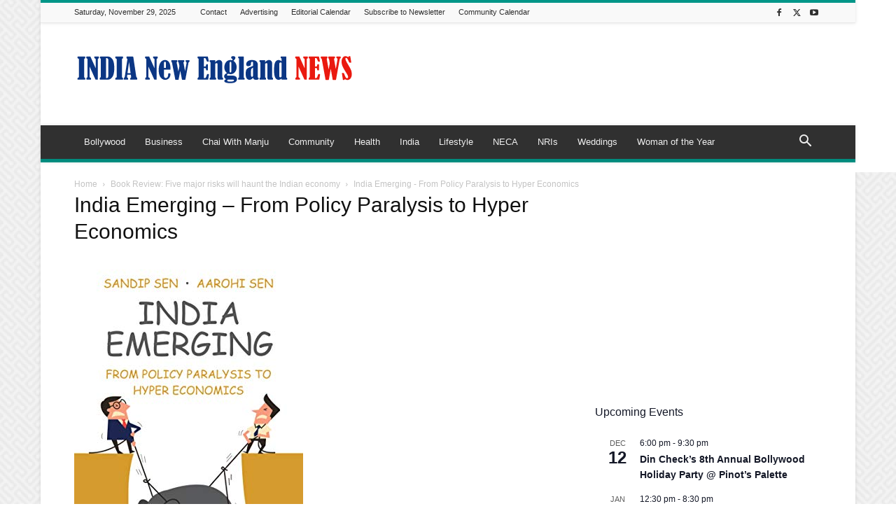

--- FILE ---
content_type: text/html; charset=UTF-8
request_url: https://indianewengland.com/wp-admin/admin-ajax.php?td_theme_name=Newspaper&v=12.7.3
body_size: -346
content:
{"55283":57}

--- FILE ---
content_type: text/html; charset=utf-8
request_url: https://www.google.com/recaptcha/api2/aframe
body_size: 269
content:
<!DOCTYPE HTML><html><head><meta http-equiv="content-type" content="text/html; charset=UTF-8"></head><body><script nonce="0uTPdG3kVbjeTSW2RHsZ7A">/** Anti-fraud and anti-abuse applications only. See google.com/recaptcha */ try{var clients={'sodar':'https://pagead2.googlesyndication.com/pagead/sodar?'};window.addEventListener("message",function(a){try{if(a.source===window.parent){var b=JSON.parse(a.data);var c=clients[b['id']];if(c){var d=document.createElement('img');d.src=c+b['params']+'&rc='+(localStorage.getItem("rc::a")?sessionStorage.getItem("rc::b"):"");window.document.body.appendChild(d);sessionStorage.setItem("rc::e",parseInt(sessionStorage.getItem("rc::e")||0)+1);localStorage.setItem("rc::h",'1764416952561');}}}catch(b){}});window.parent.postMessage("_grecaptcha_ready", "*");}catch(b){}</script></body></html>